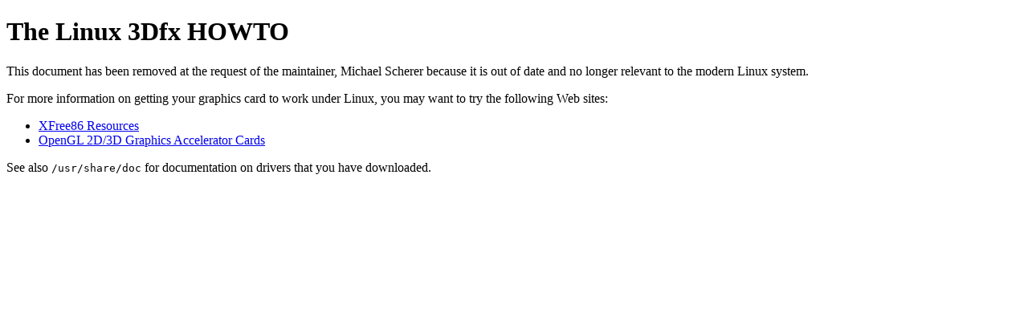

--- FILE ---
content_type: text/html; charset=UTF-8
request_url: http://ldp.loni.org/HOWTO/3Dfx-HOWTO.html
body_size: 904
content:
<!DOCTYPE html PUBLIC "-//W3C//DTD XHTML 1.0 Transitional//EN"
"http://www.w3.org/TR/xhtml1/DTD/xhtml1-transitional.dtd">
 
<html xmlns="http://www.w3.org/1999/xhtml">
 
<head>
 
<title>The Linux 3Dfx HOWTO</title>
 
</head>
 
<body>
 
<h1>The Linux 3Dfx HOWTO</h1>
 
<p>This document has been removed at the request of the maintainer,
Michael Scherer because it is out of date and no longer relevant to the
modern Linux system.</p>
 
<p>For more information on getting your graphics card to work under Linux,
you may want to try the following Web sites:</p>
 
<ul>
        <li><a href="http://www.xfree86.org/resources.html">XFree86 Resources</a></li>
        <li><a href="http://www.opengl.org/applications/graphic_cards.html">OpenGL 2D/3D Graphics Accelerator Cards</a></li>
</ul>
 
<p>See also <code>/usr/share/doc</code> for documentation on drivers that
you have downloaded.</p>
 
</body>
</html>

